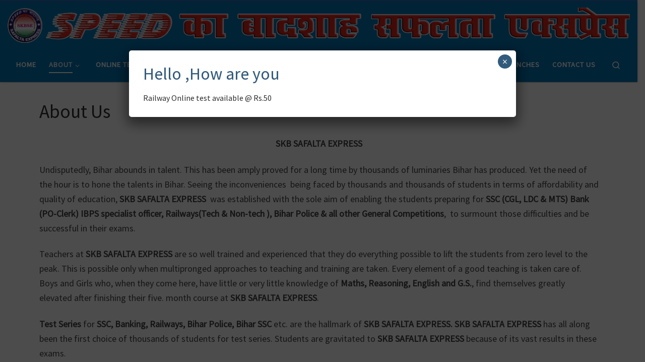

--- FILE ---
content_type: text/html; charset=UTF-8
request_url: https://skbse.com/index.php/aboutus/
body_size: 11753
content:
<!DOCTYPE html>
<!--[if IE 7]>
<html class="ie ie7" lang="en-US">
<![endif]-->
<!--[if IE 8]>
<html class="ie ie8" lang="en-US">
<![endif]-->
<!--[if !(IE 7) | !(IE 8)  ]><!-->
<html lang="en-US" class="no-js">
<!--<![endif]-->
  <head>
  <meta charset="UTF-8" />
  <meta http-equiv="X-UA-Compatible" content="IE=EDGE" />
  <meta name="viewport" content="width=device-width, initial-scale=1.0" />
  <link rel="profile" href="https://gmpg.org/xfn/11" />
  <link rel="pingback" href="https://skbse.com/xmlrpc.php" />
  <!-- scripts for IE8 and less  -->
  <!--[if lt IE 9]>
    <script src="https://skbse.com/wp-content/themes/customizr/assets/front/js/vendors/html5.js"></script>
  <![endif]-->
<script>(function(html){html.className = html.className.replace(/\bno-js\b/,'js')})(document.documentElement);</script>
<title>About Us &#8211; SKB SAFALTA EXPRESS</title>
<link rel='dns-prefetch' href='//s0.wp.com' />
<link rel='dns-prefetch' href='//secure.gravatar.com' />
<link rel='dns-prefetch' href='//fonts.googleapis.com' />
<link rel='dns-prefetch' href='//maxcdn.bootstrapcdn.com' />
<link rel='dns-prefetch' href='//s.w.org' />
<link rel="alternate" type="application/rss+xml" title="SKB SAFALTA EXPRESS &raquo; Feed" href="https://skbse.com/index.php/feed/" />
<link rel="alternate" type="application/rss+xml" title="SKB SAFALTA EXPRESS &raquo; Comments Feed" href="https://skbse.com/index.php/comments/feed/" />
		<script type="text/javascript">
			window._wpemojiSettings = {"baseUrl":"https:\/\/s.w.org\/images\/core\/emoji\/11\/72x72\/","ext":".png","svgUrl":"https:\/\/s.w.org\/images\/core\/emoji\/11\/svg\/","svgExt":".svg","source":{"concatemoji":"https:\/\/skbse.com\/wp-includes\/js\/wp-emoji-release.min.js?ver=4.9.26"}};
			!function(e,a,t){var n,r,o,i=a.createElement("canvas"),p=i.getContext&&i.getContext("2d");function s(e,t){var a=String.fromCharCode;p.clearRect(0,0,i.width,i.height),p.fillText(a.apply(this,e),0,0);e=i.toDataURL();return p.clearRect(0,0,i.width,i.height),p.fillText(a.apply(this,t),0,0),e===i.toDataURL()}function c(e){var t=a.createElement("script");t.src=e,t.defer=t.type="text/javascript",a.getElementsByTagName("head")[0].appendChild(t)}for(o=Array("flag","emoji"),t.supports={everything:!0,everythingExceptFlag:!0},r=0;r<o.length;r++)t.supports[o[r]]=function(e){if(!p||!p.fillText)return!1;switch(p.textBaseline="top",p.font="600 32px Arial",e){case"flag":return s([55356,56826,55356,56819],[55356,56826,8203,55356,56819])?!1:!s([55356,57332,56128,56423,56128,56418,56128,56421,56128,56430,56128,56423,56128,56447],[55356,57332,8203,56128,56423,8203,56128,56418,8203,56128,56421,8203,56128,56430,8203,56128,56423,8203,56128,56447]);case"emoji":return!s([55358,56760,9792,65039],[55358,56760,8203,9792,65039])}return!1}(o[r]),t.supports.everything=t.supports.everything&&t.supports[o[r]],"flag"!==o[r]&&(t.supports.everythingExceptFlag=t.supports.everythingExceptFlag&&t.supports[o[r]]);t.supports.everythingExceptFlag=t.supports.everythingExceptFlag&&!t.supports.flag,t.DOMReady=!1,t.readyCallback=function(){t.DOMReady=!0},t.supports.everything||(n=function(){t.readyCallback()},a.addEventListener?(a.addEventListener("DOMContentLoaded",n,!1),e.addEventListener("load",n,!1)):(e.attachEvent("onload",n),a.attachEvent("onreadystatechange",function(){"complete"===a.readyState&&t.readyCallback()})),(n=t.source||{}).concatemoji?c(n.concatemoji):n.wpemoji&&n.twemoji&&(c(n.twemoji),c(n.wpemoji)))}(window,document,window._wpemojiSettings);
		</script>
		<style type="text/css">
img.wp-smiley,
img.emoji {
	display: inline !important;
	border: none !important;
	box-shadow: none !important;
	height: 1em !important;
	width: 1em !important;
	margin: 0 .07em !important;
	vertical-align: -0.1em !important;
	background: none !important;
	padding: 0 !important;
}
</style>
<link rel='stylesheet' id='czr-gfonts-css'  href='//fonts.googleapis.com/css?family=Source+Sans+Pro' type='text/css' media='all' />
<link rel='stylesheet' id='customizr-fa-css'  href='https://skbse.com/wp-content/themes/customizr/assets/shared/fonts/fa/css/font-awesome.min.css?ver=4.0.5' type='text/css' media='all' />
<link rel='stylesheet' id='accordions_themes.Tabs.style-css'  href='https://skbse.com/wp-content/plugins/accordions/assets/global/css/themesTabs.style.css?ver=4.9.26' type='text/css' media='all' />
<link rel='stylesheet' id='ahew_stylesheet-css'  href='https://skbse.com/wp-content/plugins/amazing-hover-effects/css/ihover.css?ver=4.9.26' type='text/css' media='all' />
<link rel='stylesheet' id='ahew_stylesheet_custom-css'  href='https://skbse.com/wp-content/plugins/amazing-hover-effects/css/custom.css?ver=4.9.26' type='text/css' media='all' />
<link rel='stylesheet' id='cff-css'  href='https://skbse.com/wp-content/plugins/custom-facebook-feed/css/cff-style.css?ver=2.8' type='text/css' media='all' />
<link rel='stylesheet' id='sb-font-awesome-css'  href='https://maxcdn.bootstrapcdn.com/font-awesome/4.7.0/css/font-awesome.min.css?ver=4.9.26' type='text/css' media='all' />
<link rel='stylesheet' id='Rich_Web_Photo_Slider-css'  href='https://skbse.com/wp-content/plugins/slider-images/Style/Rich-Web-Slider-Widget.css?ver=4.9.26' type='text/css' media='all' />
<link rel='stylesheet' id='fontawesomeSl-css-css'  href='https://skbse.com/wp-content/plugins/slider-images/Style/richwebicons.css?ver=4.9.26' type='text/css' media='all' />
<link rel='stylesheet' id='customizr-flickity-css'  href='https://skbse.com/wp-content/themes/customizr/assets/front/css/flickity.min.css?ver=4.0.5' type='text/css' media='all' />
<link rel='stylesheet' id='customizr-magnific-css'  href='https://skbse.com/wp-content/themes/customizr/assets/front/css/magnific-popup.min.css?ver=4.0.5' type='text/css' media='all' />
<link rel='stylesheet' id='customizr-scrollbar-css'  href='https://skbse.com/wp-content/themes/customizr/assets/front/css/jquery.mCustomScrollbar.min.css?ver=4.0.5' type='text/css' media='all' />
<link rel='stylesheet' id='customizr-main-css'  href='https://skbse.com/wp-content/themes/customizr/assets/front/css/style.min.css?ver=4.0.5' type='text/css' media='all' />
<style id='customizr-main-inline-css' type='text/css'>
::-moz-selection{background-color:#1e73be}::selection{background-color:#1e73be}a,.btn-skin:active,.btn-skin:focus,.btn-skin:hover,.btn-skin.inverted,.grid-container__classic .post-type__icon,.post-type__icon:hover .icn-format,.grid-container__classic .post-type__icon:hover .icn-format,[class*='grid-container__'] .entry-title a.czr-title:hover{color:#1e73be}.czr-css-loader > div ,.btn-skin,.btn-skin:active,.btn-skin:focus,.btn-skin:hover,.btn-skin-h-dark,.btn-skin-h-dark.inverted:active,.btn-skin-h-dark.inverted:focus,.btn-skin-h-dark.inverted:hover,.tc-header.border-top{border-color:#1e73be}[class*='grid-container__'] .entry-title a:hover::after,.grid-container__classic .post-type__icon,.btn-skin,.btn-skin.inverted:active,.btn-skin.inverted:focus,.btn-skin.inverted:hover,.btn-skin-h-dark,.btn-skin-h-dark.inverted:active,.btn-skin-h-dark.inverted:focus,.btn-skin-h-dark.inverted:hover,.sidebar .widget-title::after{background-color:#1e73be}.btn-skin-light:active,.btn-skin-light:focus,.btn-skin-light:hover,.btn-skin-light.inverted{color:#4799e2}.btn-skin-light,.btn-skin-light.inverted,.btn-skin-light:active,.btn-skin-light:focus,.btn-skin-light:hover,.btn-skin-light.inverted:active,.btn-skin-light.inverted:focus,.btn-skin-light.inverted:hover{border-color:#4799e2}.btn-skin-light,.btn-skin-light.inverted:active,.btn-skin-light.inverted:focus,.btn-skin-light.inverted:hover{background-color:#4799e2}.btn-skin-lightest:active,.btn-skin-lightest:focus,.btn-skin-lightest:hover,.btn-skin-lightest.inverted{color:#5da5e5}.btn-skin-lightest,.btn-skin-lightest.inverted,.btn-skin-lightest:active,.btn-skin-lightest:focus,.btn-skin-lightest:hover,.btn-skin-lightest.inverted:active,.btn-skin-lightest.inverted:focus,.btn-skin-lightest.inverted:hover{border-color:#5da5e5}.btn-skin-lightest,.btn-skin-lightest.inverted:active,.btn-skin-lightest.inverted:focus,.btn-skin-lightest.inverted:hover{background-color:#5da5e5}.pagination,a:hover,a:focus,a:active,.btn-skin-dark:active,.btn-skin-dark:focus,.btn-skin-dark:hover,.btn-skin-dark.inverted,.btn-skin-dark-oh:active,.btn-skin-dark-oh:focus,.btn-skin-dark-oh:hover,.post-info a:not(.btn):hover,.grid-container__classic .post-type__icon .icn-format,[class*='grid-container__'] .hover .entry-title a,.widget-area a:not(.btn):hover,a.czr-format-link:hover,.format-link.hover a.czr-format-link,input[type=submit]:hover,.tabs .nav-link:hover,.tabs .nav-link.active,.tabs .nav-link.active:hover,.tabs .nav-link.active:focus{color:#165389}.grid-container__classic.tc-grid-border .grid__item,.btn-skin-dark,.btn-skin-dark.inverted,input[type=submit],.btn-skin-dark:active,.btn-skin-dark:focus,.btn-skin-dark:hover,.btn-skin-dark.inverted:active,.btn-skin-dark.inverted:focus,.btn-skin-dark.inverted:hover,.btn-skin-h-dark:active,.btn-skin-h-dark:focus,.btn-skin-h-dark:hover,.btn-skin-h-dark.inverted,.btn-skin-h-dark.inverted,.btn-skin-h-dark.inverted,.btn-skin-dark-oh:active,.btn-skin-dark-oh:focus,.btn-skin-dark-oh:hover,.btn-skin-dark-oh.inverted:active,.btn-skin-dark-oh.inverted:focus,.btn-skin-dark-oh.inverted:hover,input[type=submit]:hover{border-color:#165389}.btn-skin-dark,.btn-skin-dark.inverted:active,.btn-skin-dark.inverted:focus,.btn-skin-dark.inverted:hover,.btn-skin-h-dark:active,.btn-skin-h-dark:focus,.btn-skin-h-dark:hover,.btn-skin-h-dark.inverted,.btn-skin-h-dark.inverted,.btn-skin-h-dark.inverted,.btn-skin-dark-oh.inverted:active,.btn-skin-dark-oh.inverted:focus,.btn-skin-dark-oh.inverted:hover,.grid-container__classic .post-type__icon:hover,input[type=submit],.widget-area .widget:not(.widget_shopping_cart) a:not(.btn):before,[class*='grid-container__'] .hover .entry-title a::after,a.czr-format-link::before,.comment-author a::before,.comment-link::before,.tabs .nav-link.active::before{background-color:#165389}.btn-skin-dark-shaded:active,.btn-skin-dark-shaded:focus,.btn-skin-dark-shaded:hover,.btn-skin-dark-shaded.inverted{background-color:rgba(22,83,137,0.2)}.btn-skin-dark-shaded,.btn-skin-dark-shaded.inverted:active,.btn-skin-dark-shaded.inverted:focus,.btn-skin-dark-shaded.inverted:hover{background-color:rgba(22,83,137,0.8)}
.tc-header.border-top { border-top-width: 5px; border-top-style: solid }
.tc-singular-thumbnail-wrapper .entry-media__wrapper {
                max-height: 250px;
                height :250px
              }

#czr-push-footer { display: none; visibility: hidden; }
        .czr-sticky-footer #czr-push-footer.sticky-footer-enabled { display: block; }
        
#czr-push-footer { display: none; visibility: hidden; }
        .czr-sticky-footer #czr-push-footer.sticky-footer-enabled { display: block; }
        
</style>
<link rel='stylesheet' id='customizr-ms-respond-css'  href='https://skbse.com/wp-content/themes/customizr/assets/front/css/style-modular-scale.min.css?ver=4.0.5' type='text/css' media='all' />
<link rel='stylesheet' id='tablepress-default-css'  href='https://skbse.com/wp-content/tablepress-combined.min.css?ver=5' type='text/css' media='all' />
<link rel='stylesheet' id='popup-maker-site-css'  href='//skbse.com/wp-content/uploads/pum/pum-site-styles.css?generated=1546513398&#038;ver=1.7.30' type='text/css' media='all' />
<link rel='stylesheet' id='jetpack_css-css'  href='https://skbse.com/wp-content/plugins/jetpack/css/jetpack.css?ver=6.8.5' type='text/css' media='all' />
<script type='text/javascript' src='https://skbse.com/wp-includes/js/jquery/jquery.js?ver=1.12.4'></script>
<script type='text/javascript' src='https://skbse.com/wp-includes/js/jquery/jquery-migrate.min.js?ver=1.4.1'></script>
<script type='text/javascript' src='https://skbse.com/wp-includes/js/jquery/ui/core.min.js?ver=1.11.4'></script>
<script type='text/javascript'>
/* <![CDATA[ */
var object = {"ajaxurl":"https:\/\/skbse.com\/wp-admin\/admin-ajax.php"};
/* ]]> */
</script>
<script type='text/javascript' src='https://skbse.com/wp-content/plugins/slider-images/Scripts/Rich-Web-Slider-Widget.js?ver=4.9.26'></script>
<script type='text/javascript' src='https://skbse.com/wp-content/plugins/slider-images/Scripts/jquery.easing.1.2.js?ver=4.9.26'></script>
<script type='text/javascript' src='https://skbse.com/wp-content/plugins/slider-images/Scripts/jquery.anythingslider.min.js?ver=4.9.26'></script>
<script type='text/javascript' src='https://skbse.com/wp-content/plugins/slider-images/Scripts/jquery.colorbox-min.js?ver=4.9.26'></script>
<script type='text/javascript' src='https://skbse.com/wp-content/themes/customizr/assets/front/js/libs/modernizr.min.js?ver=4.0.5'></script>
<script type='text/javascript'>
/* <![CDATA[ */
var CZRParams = {"_disabled":[],"centerSliderImg":"1","SmoothScroll":{"Enabled":true,"Options":{"touchpadSupport":false}},"anchorSmoothScroll":"linear","anchorSmoothScrollExclude":{"simple":["[class*=edd]",".carousel-control","[data-toggle=\"modal\"]","[data-toggle=\"dropdown\"]","[data-toggle=\"tooltip\"]","[data-toggle=\"popover\"]","[data-toggle=\"collapse\"]","[data-toggle=\"tab\"]","[class*=upme]","[class*=um-]"],"deep":{"classes":[],"ids":[]}},"timerOnScrollAllBrowsers":"1","centerAllImg":"1","HasComments":"","LoadModernizr":"1","stickyHeader":"","extLinksStyle":"","extLinksTargetExt":"","extLinksSkipSelectors":{"classes":["btn","button"],"ids":[]},"dropcapEnabled":"","dropcapWhere":{"post":"","page":""},"dropcapMinWords":"","dropcapSkipSelectors":{"tags":["IMG","IFRAME","H1","H2","H3","H4","H5","H6","BLOCKQUOTE","UL","OL"],"classes":["btn"],"id":[]},"imgSmartLoadEnabled":"","imgSmartLoadOpts":{"parentSelectors":["[class*=grid-container], .article-container",".__before_main_wrapper",".widget-front",".post-related-articles",".tc-singular-thumbnail-wrapper"],"opts":{"excludeImg":[".tc-holder-img"]}},"pluginCompats":[],"isWPMobile":"","menuStickyUserSettings":{"desktop":"stick_up","mobile":"no_stick"},"adminAjaxUrl":"https:\/\/skbse.com\/wp-admin\/admin-ajax.php","ajaxUrl":"https:\/\/skbse.com\/?czrajax=1","frontNonce":{"id":"CZRFrontNonce","handle":"32b4202d54"},"isDevMode":"","isWelcomeNoteOn":"","welcomeContent":""};
/* ]]> */
</script>
<script type='text/javascript' src='https://skbse.com/wp-content/themes/customizr/assets/front/js/tc-scripts.min.js?ver=4.0.5'></script>
<link rel='https://api.w.org/' href='https://skbse.com/index.php/wp-json/' />
<link rel="EditURI" type="application/rsd+xml" title="RSD" href="https://skbse.com/xmlrpc.php?rsd" />
<link rel="wlwmanifest" type="application/wlwmanifest+xml" href="https://skbse.com/wp-includes/wlwmanifest.xml" /> 
<meta name="generator" content="WordPress 4.9.26" />
<link rel="canonical" href="https://skbse.com/index.php/aboutus/" />
<link rel='shortlink' href='https://wp.me/P94gpG-a' />
<link rel="alternate" type="application/json+oembed" href="https://skbse.com/index.php/wp-json/oembed/1.0/embed?url=https%3A%2F%2Fskbse.com%2Findex.php%2Faboutus%2F" />
<link rel="alternate" type="text/xml+oembed" href="https://skbse.com/index.php/wp-json/oembed/1.0/embed?url=https%3A%2F%2Fskbse.com%2Findex.php%2Faboutus%2F&#038;format=xml" />
<meta name="generator" content="Site Kit by Google 1.1.3" /><code><script data-ad-client="ca-pub-7157795472527441" async src="https://pagead2.googlesyndication.com/pagead/js/adsbygoogle.js"></script></code>                <!-- auto ad code generated with Simple Google Adsense plugin v1.0.3 -->
                <script async src="//pagead2.googlesyndication.com/pagead/js/adsbygoogle.js"></script>
                <script>
                (adsbygoogle = window.adsbygoogle || []).push({
                     google_ad_client: "ca-pub-7157795472527441",
                     enable_page_level_ads: true
                });
                </script>      
                <!-- / Simple Google Adsense plugin -->
<link rel='dns-prefetch' href='//v0.wordpress.com'/>
<link rel='dns-prefetch' href='//i0.wp.com'/>
<link rel='dns-prefetch' href='//i1.wp.com'/>
<link rel='dns-prefetch' href='//i2.wp.com'/>
<style type='text/css'>img#wpstats{display:none}</style><meta name="google-site-verification" content="kyK53wSab5r5lGHufNb19nR-4Dcut6-2CqsMF6-TKbI"><script async src="//pagead2.googlesyndication.com/pagead/js/adsbygoogle.js"></script> <script>
(adsbygoogle = window.adsbygoogle || []).push({
google_ad_client: "ca-pub-7157795472527441",
enable_page_level_ads: true,
tag_partner: "site_kit"
});
</script>
				<style type="text/css">.recentcomments a{display:inline !important;padding:0 !important;margin:0 !important;}</style>
		<meta name="generator" content="Powered by Visual Composer - drag and drop page builder for WordPress."/>
<!--[if lte IE 9]><link rel="stylesheet" type="text/css" href="https://skbse.com/wp-content/plugins/js_composer/assets/css/vc_lte_ie9.min.css" media="screen"><![endif]--><!--[if IE  8]><link rel="stylesheet" type="text/css" href="https://skbse.com/wp-content/plugins/js_composer/assets/css/vc-ie8.min.css" media="screen"><![endif]-->
<!-- Jetpack Open Graph Tags -->
<meta property="og:type" content="article" />
<meta property="og:title" content="About Us" />
<meta property="og:url" content="https://skbse.com/index.php/aboutus/" />
<meta property="og:description" content="SKB SAFALTA EXPRESS Undisputedly, Bihar abounds in talent. This has been amply proved for a long time by thousands of luminaries Bihar has produced. Yet the need of the hour is to hone the talents …" />
<meta property="article:published_time" content="2017-07-26T14:50:07+00:00" />
<meta property="article:modified_time" content="2017-08-11T11:27:41+00:00" />
<meta property="og:site_name" content="SKB SAFALTA EXPRESS" />
<meta property="og:image" content="https://s0.wp.com/i/blank.jpg" />
<meta property="og:locale" content="en_US" />
<meta name="twitter:text:title" content="About Us" />
<meta name="twitter:image" content="https://i1.wp.com/skbse.com/wp-content/uploads/2017/08/cropped-safalta_logo-1.png?fit=131%2C120&amp;ssl=1" />
<meta name="twitter:card" content="summary" />

<!-- End Jetpack Open Graph Tags -->
<link rel="icon" href="https://i1.wp.com/skbse.com/wp-content/uploads/2017/08/cropped-safalta_logo-1.png?fit=32%2C29&#038;ssl=1" sizes="32x32" />
<link rel="icon" href="https://i1.wp.com/skbse.com/wp-content/uploads/2017/08/cropped-safalta_logo-1.png?fit=131%2C120&#038;ssl=1" sizes="192x192" />
<link rel="apple-touch-icon-precomposed" href="https://i1.wp.com/skbse.com/wp-content/uploads/2017/08/cropped-safalta_logo-1.png?fit=131%2C120&#038;ssl=1" />
<meta name="msapplication-TileImage" content="https://i1.wp.com/skbse.com/wp-content/uploads/2017/08/cropped-safalta_logo-1.png?fit=131%2C120&#038;ssl=1" />
			<style type="text/css" id="wp-custom-css">
				.tc-header.border-top{
background: #0375b4;
color:white;}
.menu_item{
color:white;}

.footable-pagination-wrapper
{ display:none;
}
.czr-credits
{
	display:none;
	
}
			</style>
		<noscript><style type="text/css"> .wpb_animate_when_almost_visible { opacity: 1; }</style></noscript></head>

  <body class="page-template-default page page-id-10 czr-link-hover-underline header-skin-dark footer-skin-dark czr-no-sidebar tc-center-images wpb-js-composer js-comp-ver-4.12.1 vc_responsive czr-sticky-footer" itemscope itemtype="http://schema.org/WebPage">
    
    
    <div id="tc-page-wrap">

      <header class="tpnav-header__header tc-header logo_centered sticky-brand-shrink-on sticky-transparent border-top czr-submenu-fade czr-submenu-move" role="banner" data-czr-model_id="header" data-czr-template="templates/parts/header">
  <div class="header-navbars__wrapper ">

    <div class="container-fluid topnav-navbars__container">
                    <div class="primary-navbar__wrapper row align-items-center flex-lg-row hidden-md-down has-horizontal-menu desktop-sticky" data-czr-model_id="navbar_wrapper" data-czr-template="templates/parts/header/navbar_wrapper">
  <div class="branding__container col col-auto" data-czr-model_id="branding_wrapper" data-czr-template="templates/parts/header/parts/branding_wrapper">
  <div class="branding align-items-center flex-column tagline-below">
  <div class="navbar-brand align-self-start " data-czr-model_id="logo_wrapper" data-czr-template="templates/parts/header/parts/logo_wrapper">
  <a class="navbar-brand-sitelogo" href="https://skbse.com/" title="SKB SAFALTA EXPRESS | Processing a Dream ,Building a future" >
    <img src="https://i1.wp.com/skbse.com/wp-content/uploads/2017/08/cropped-Logo.jpg-fffffff-1.png?fit=1350%2C76&ssl=1" alt="Back Home" class="" width="1350" height="76"  data-no-retina data-czr-model_id="logo" data-czr-template="templates/parts/header/parts/logo">  </a>
</div>
  </div>
</div>
  <div class="primary-nav__container justify-content-lg-around col col-lg-auto flex-lg-column" data-czr-model_id="nav_container" data-czr-template="templates/parts/header/parts/nav_container">
  <div class="primary-nav__wrapper flex-lg-row align-items-center justify-content-end">
              <nav class="primary-nav__nav col-lg" id="primary-nav">
          <div class="nav__menu-wrapper primary-nav__menu-wrapper justify-content-end czr-open-on-hover" data-czr-model_id="navbar_primary_menu" data-czr-template="templates/parts/header/parts/menu">
  <ul id="primary-nav" class="primary-nav__menu regular-nav nav__menu nav"><li id="menu-item-94" class="popmake-123 menu-item menu-item-type-custom menu-item-object-custom menu-item-home menu-item-94"><a href="https://skbse.com"><span>HOME</span></a></li>
<li id="menu-item-99" class="menu-item menu-item-type-custom menu-item-object-custom current-menu-ancestor current-menu-parent menu-item-has-children czr-dropdown current-active menu-item-99"><a data-toggle="czr-dropdown" aria-haspopup="true" aria-expanded="false" href="#"><span>ABOUT</span><span class="caret__dropdown-toggler"><i class="icn-down-small"></i></span></a>
<ul class="dropdown-menu czr-dropdown-menu">
	<li id="menu-item-100" class="menu-item menu-item-type-post_type menu-item-object-page current-menu-item page_item page-item-10 current_page_item dropdown-item current-active menu-item-100"><a href="https://skbse.com/index.php/aboutus/"><span>ABOUT US</span></a></li>
	<li id="menu-item-101" class="menu-item menu-item-type-post_type menu-item-object-page dropdown-item menu-item-101"><a href="https://skbse.com/index.php/director-message/"><span>DIRECTOR&#8217;S MESSAGE</span></a></li>
</ul>
</li>
<li id="menu-item-9279" class="menu-item menu-item-type-custom menu-item-object-custom menu-item-9279"><a href="http://safaltaexpress.classx.co.in"><span>ONLINE TEST</span></a></li>
<li id="menu-item-7" class="menu-item menu-item-type-custom menu-item-object-custom menu-item-7"><a href="http://on-app.in/app/home?orgCode=skbse"><span>Exam Competitors App.</span></a></li>
<li id="menu-item-63" class="menu-item menu-item-type-custom menu-item-object-custom menu-item-63"><a href="/typing-all"><span>TYPING</span></a></li>
<li id="menu-item-24" class="menu-item menu-item-type-post_type menu-item-object-page menu-item-24"><a href="https://skbse.com/index.php/courses/"><span>COURSES</span></a></li>
<li id="menu-item-184" class="menu-item menu-item-type-custom menu-item-object-custom menu-item-184"><a href="http://onlinetest.skbsafaltaexpress.com/general-knowledge/practice"><span>Current Affairs</span></a></li>
<li id="menu-item-30" class="menu-item menu-item-type-post_type menu-item-object-page menu-item-has-children czr-dropdown menu-item-30"><a data-toggle="czr-dropdown" aria-haspopup="true" aria-expanded="false" href="https://skbse.com/index.php/student/"><span>Result</span><span class="caret__dropdown-toggler"><i class="icn-down-small"></i></span></a>
<ul class="dropdown-menu czr-dropdown-menu">
	<li id="menu-item-479" class="menu-item menu-item-type-post_type menu-item-object-page dropdown-item menu-item-479"><a href="https://skbse.com/index.php/ssc-prelims/"><span>BSSC PT 2024-25</span></a></li>
	<li id="menu-item-8820" class="menu-item menu-item-type-post_type menu-item-object-page dropdown-item menu-item-8820"><a href="https://skbse.com/index.php/railway-gp-d/"><span>SSC (PT) 2024</span></a></li>
	<li id="menu-item-38909" class="menu-item menu-item-type-post_type menu-item-object-page dropdown-item menu-item-38909"><a href="https://skbse.com/index.php/student/"><span>BIHAR DAROGA</span></a></li>
	<li id="menu-item-54247" class="menu-item menu-item-type-post_type menu-item-object-page dropdown-item menu-item-54247"><a href="https://skbse.com/index.php/foundation-english/"><span>SSC GD</span></a></li>
	<li id="menu-item-54562" class="menu-item menu-item-type-post_type menu-item-object-page dropdown-item menu-item-54562"><a href="https://skbse.com/index.php/math-test/"><span>RAILWAY 2025</span></a></li>
	<li id="menu-item-54747" class="menu-item menu-item-type-post_type menu-item-object-page dropdown-item menu-item-54747"><a href="https://skbse.com/index.php/alp-psycho-online/"><span>BIHAR POLICE-2025</span></a></li>
</ul>
</li>
<li id="menu-item-192" class="menu-item menu-item-type-post_type menu-item-object-page menu-item-192"><a href="https://skbse.com/index.php/our-team/"><span>OUR TEAM</span></a></li>
<li id="menu-item-93" class="menu-item menu-item-type-post_type menu-item-object-page menu-item-93"><a href="https://skbse.com/index.php/brances/"><span>BRANCHES</span></a></li>
<li id="menu-item-27" class="menu-item menu-item-type-post_type menu-item-object-page menu-item-27"><a href="https://skbse.com/index.php/contactus/"><span>CONTACT US</span></a></li>
</ul></div>        </nav>
    <div class="primary-nav__utils nav__utils col-auto" data-czr-model_id="primary_nav_utils" data-czr-template="templates/parts/header/parts/primary_nav_utils">
    <ul class="nav utils flex-row flex-nowrap regular-nav">
      <li class="primary-nav__search" data-czr-model_id="desktop_primary_search" data-czr-template="templates/parts/header/parts/desktop_search">
  <a href="#" class="desktop_search__link"><span class="sr-only">Search</span><i class="icn-search"></i></a>
</li>    </ul>
</div>  </div>
</div>
</div>          <div class="mobile-navbar__wrapper row align-items-center hidden-lg-up" data-czr-model_id="mobile_navbar_wrapper" data-czr-template="templates/parts/header/mobile_navbar_wrapper">
  <div class="branding__container col col-auto justify-content-between align-items-center" data-czr-model_id="mobile_branding_wrapper" data-czr-template="templates/parts/header/parts/mobile_branding_wrapper">
  <div class="branding flex-column">
    <div class="navbar-brand align-self-start " data-czr-model_id="logo_wrapper" data-czr-template="templates/parts/header/parts/logo_wrapper" data-czr-model_id="logo_wrapper" data-czr-template="templates/parts/header/parts/logo_wrapper">
  <a class="navbar-brand-sitelogo" href="https://skbse.com/" title="SKB SAFALTA EXPRESS | Processing a Dream ,Building a future" >
    <img src="https://i1.wp.com/skbse.com/wp-content/uploads/2017/08/cropped-Logo.jpg-fffffff-1.png?fit=1350%2C76&ssl=1" alt="Back Home" class="" width="1350" height="76"  data-no-retina data-czr-model_id="logo" data-czr-template="templates/parts/header/parts/logo" data-czr-model_id="logo" data-czr-template="templates/parts/header/parts/logo">  </a>
</div>
  </div>
  <div class="mobile-utils__wrapper nav__utils">
    <ul class="nav utils row flex-row flex-nowrap">
      <li class="hamburger-toggler__container " data-czr-model_id="menu_button" data-czr-template="templates/parts/header/parts/menu_button">
  <a href="#" class="ham-toggler-menu collapsed" data-toggle="collapse" data-target="#mobile-nav" type="button"><div class="ham__toggler-span-wrapper"><span class="line line-1"></span><span class="line line-2"></span><span class="line line-3"></span></div></a>
</li>
    </ul>
  </div>
</div>
  <div class="mobile-nav__container col-12 " data-czr-model_id="mobile_nav_container" data-czr-template="templates/parts/header/parts/mobile_nav_container">
   <nav class="mobile-nav__nav collapse flex-column col" id="mobile-nav">
    <div class="mobile-search__container primary-nav__search">
  <div class="search-form__container " data-czr-model_id="searchform" data-czr-template="templates/parts/modules/search/searchform">
  <form action="https://skbse.com/" method="get" class="czr-form search-form">
    <div class="form-group czr-focus">
            <label for="s" id="search-69753c22c8672"><span>Search</span><i class="icn-search"></i><i class="icn-close"></i></label>
      <input class="form-control czr-search-field" name="s" type="text" value="" aria-describedby="search-69753c22c8672" title="Search &hellip;">
    </div>
  </form>
</div></div><div class="nav__menu-wrapper mobile-nav__menu-wrapper czr-open-on-hover" data-czr-model_id="mobile_menu" data-czr-template="templates/parts/header/parts/menu">
  <ul id="mobile-nav" class="mobile-nav__menu vertical-nav nav__menu flex-column nav"><li class="popmake-123 menu-item menu-item-type-custom menu-item-object-custom menu-item-home menu-item-94"><a href="https://skbse.com"><span>HOME</span></a></li>
<li class="menu-item menu-item-type-custom menu-item-object-custom current-menu-ancestor current-menu-parent menu-item-has-children czr-dropdown current-active menu-item-99"><a data-toggle="czr-dropdown" aria-haspopup="true" aria-expanded="false" href="#"><span>ABOUT</span><span class="caret__dropdown-toggler"><i class="icn-down-small"></i></span></a>
<ul class="dropdown-menu czr-dropdown-menu">
	<li class="menu-item menu-item-type-post_type menu-item-object-page current-menu-item page_item page-item-10 current_page_item dropdown-item current-active menu-item-100"><a href="https://skbse.com/index.php/aboutus/"><span>ABOUT US</span></a></li>
	<li class="menu-item menu-item-type-post_type menu-item-object-page dropdown-item menu-item-101"><a href="https://skbse.com/index.php/director-message/"><span>DIRECTOR&#8217;S MESSAGE</span></a></li>
</ul>
</li>
<li class="menu-item menu-item-type-custom menu-item-object-custom menu-item-9279"><a href="http://safaltaexpress.classx.co.in"><span>ONLINE TEST</span></a></li>
<li class="menu-item menu-item-type-custom menu-item-object-custom menu-item-7"><a href="http://on-app.in/app/home?orgCode=skbse"><span>Exam Competitors App.</span></a></li>
<li class="menu-item menu-item-type-custom menu-item-object-custom menu-item-63"><a href="/typing-all"><span>TYPING</span></a></li>
<li class="menu-item menu-item-type-post_type menu-item-object-page menu-item-24"><a href="https://skbse.com/index.php/courses/"><span>COURSES</span></a></li>
<li class="menu-item menu-item-type-custom menu-item-object-custom menu-item-184"><a href="http://onlinetest.skbsafaltaexpress.com/general-knowledge/practice"><span>Current Affairs</span></a></li>
<li class="menu-item menu-item-type-post_type menu-item-object-page menu-item-has-children czr-dropdown menu-item-30"><a data-toggle="czr-dropdown" aria-haspopup="true" aria-expanded="false" href="https://skbse.com/index.php/student/"><span>Result</span><span class="caret__dropdown-toggler"><i class="icn-down-small"></i></span></a>
<ul class="dropdown-menu czr-dropdown-menu">
	<li class="menu-item menu-item-type-post_type menu-item-object-page dropdown-item menu-item-479"><a href="https://skbse.com/index.php/ssc-prelims/"><span>BSSC PT 2024-25</span></a></li>
	<li class="menu-item menu-item-type-post_type menu-item-object-page dropdown-item menu-item-8820"><a href="https://skbse.com/index.php/railway-gp-d/"><span>SSC (PT) 2024</span></a></li>
	<li class="menu-item menu-item-type-post_type menu-item-object-page dropdown-item menu-item-38909"><a href="https://skbse.com/index.php/student/"><span>BIHAR DAROGA</span></a></li>
	<li class="menu-item menu-item-type-post_type menu-item-object-page dropdown-item menu-item-54247"><a href="https://skbse.com/index.php/foundation-english/"><span>SSC GD</span></a></li>
	<li class="menu-item menu-item-type-post_type menu-item-object-page dropdown-item menu-item-54562"><a href="https://skbse.com/index.php/math-test/"><span>RAILWAY 2025</span></a></li>
	<li class="menu-item menu-item-type-post_type menu-item-object-page dropdown-item menu-item-54747"><a href="https://skbse.com/index.php/alp-psycho-online/"><span>BIHAR POLICE-2025</span></a></li>
</ul>
</li>
<li class="menu-item menu-item-type-post_type menu-item-object-page menu-item-192"><a href="https://skbse.com/index.php/our-team/"><span>OUR TEAM</span></a></li>
<li class="menu-item menu-item-type-post_type menu-item-object-page menu-item-93"><a href="https://skbse.com/index.php/brances/"><span>BRANCHES</span></a></li>
<li class="menu-item menu-item-type-post_type menu-item-object-page menu-item-27"><a href="https://skbse.com/index.php/contactus/"><span>CONTACT US</span></a></li>
</ul></div>  </nav>
</div></div>    </div>

  </div>
</header>


  
    <div id="main-wrapper" class="section">

                      

          
          <div class="container" role="main">

            
            <div class="flex-row row column-content-wrapper">

                
                <div id="content" class="col-12 article-container">

                  <article id="page-10" class="post-10 page type-page status-publish hentry" data-czr-model_id="page_content" data-czr-template="templates/parts/content/singular/page_content">
    <header class="entry-header " data-czr-model_id="regular_page_heading" data-czr-template="templates/parts/content/singular/headings/regular_page_heading">
  <div class="entry-header-inner">
        <h1 class="entry-title">About Us</h1>
      </div>
</header>  <div class="post-entry tc-content-inner">
    <section class="post-content entry-content " >
      
<!-- WP QUADS Content Ad Plugin v. 1.8.8 -->
<div class="quads-location quads-ad1" id="quads-ad1" style="float:none;margin:0px;">
<script data-ad-client="ca-pub-7157795472527441" async src="https://pagead2.googlesyndication.com/pagead/js/adsbygoogle.js"></script>
</div>
<p style="text-align: center;"><strong>SKB SAFALTA EXPRESS </strong></p>
<p>Undisputedly, Bihar abounds in talent. This has been amply proved for a long time by thousands of luminaries Bihar has produced. Yet the need of the hour is to hone the talents in Bihar. Seeing the inconveniences  being faced by thousands and thousands of students in terms of affordability and quality of education, <strong>SKB SAFALTA EXPRESS</strong>  was established with the sole aim of enabling the students preparing for <strong>SSC (CGL, LDC &amp; MTS) Bank (PO-Clerk) IBPS specialist officer, Railways(Tech &amp; Non-tech ), Bihar Police &amp; all other General Competitions</strong>,  to surmount those difficulties and be successful in their exams.</p>
<p>Teachers at <strong>SKB SAFALTA EXPRESS</strong> are so well trained and experienced that they do everything possible to lift the students from zero level to the peak. This is possible only when multipronged approaches to teaching and training are taken. Every element of a good teaching is taken care of. Boys and Girls who, when they come here, have little or very little knowledge of <strong>Maths, Reasoning, English and G.S.</strong>, find themselves greatly elevated after finishing their five. month course at <strong>SKB SAFALTA EXPRESS</strong>.</p>
<p><strong>Test Series</strong> for <strong>SSC, Banking, Railways, Bihar Police, Bihar SSC</strong> etc. are the hallmark of <strong>SKB SAFALTA EXPRESS. SKB SAFALTA EXPRESS</strong> has all along been the first choice of thousands of students for test series. Students are gravitated to <strong>SKB SAFALTA EXPRESS</strong> because of its vast results in these exams.</p>
<p>We are not complacent here. Everyday we are striving hard to serve our students better and better. Questions are being more and more complex every year, as such we cannot sit back and relax nor can we allow our students to do so. Our main focus is, therefore, on laying strong foundation for students.
      <footer class="post-footer clearfix">
                      </footer>
    </section><!-- .entry-content -->
  </div><!-- .post-entry -->
  </article>                </div>

                

                
                
            </div><!-- .column-content-wrapper -->

            

          </div><!-- .container -->

          <div id="czr-push-footer" data-czr-model_id="footer_push" data-czr-template="templates/parts/footer/footer_push"></div>
    </div><!-- #main-wrapper -->

    
    
<footer id="footer" class="container-fluid footer__wrapper" data-czr-model_id="footer" data-czr-template="templates/parts/footer">
  <div id="colophon" class="colophon colophon__row row flex-row justify-content-between" data-czr-model_id="footer_colophon" data-czr-template="templates/parts/footer/footer_colophon">
  <div class="col-12 col-sm-auto">
    <div id="footer__credits" class="footer__credits" data-czr-model_id="footer_credits" data-czr-template="templates/parts/footer/footer_credits">
  <p class="czr-copyright">
    <span class="czr-copyright-text">&copy;&nbsp;2026&nbsp;</span><a class="czr-copyright-link" href="https://skbse.com" title="SKB SAFALTA EXPRESS">SKB SAFALTA EXPRESS</a><span class="czr-rights-text">&nbsp;&ndash;&nbsp;All rights reserved</span>
  </p>
  <p class="czr-credits">
    <span class="czr-designer"><span class="czr-designer-text">Designed by&nbsp;<a class="czr-designer-link" href="http://presscustomizr.com/" title="Press Customizr">Press Customizr</a></span><span class="czr-wp-powered">&nbsp;&ndash;&nbsp;<span class="czr-wp-powered-text">Powered by&nbsp;</span><a class="czr-wp-powered-link fa fa-wordpress" title="Powered by WordPress" href="https://wordpress.org/" target="_blank"></a></span></span>
  </p>
</div>
  </div>
    <div class="col-12 col-sm-auto">
    <div class="social-links">
      <ul class="socials " data-czr-model_id="social_block" data-czr-template="templates/parts/modules/common/social_block">
  <li><a rel="nofollow" class="social-icon icon-feed" title="Subscribe to my rss feed" aria-label="Subscribe to my rss feed" href="https://skbse.com/feed/rss/" target="_blank"><i class="fa fa-rss"></i></a></li></ul>
    </div>
  </div>
  </div>
</footer>
    </div><!-- end #tc-page-wrap -->

    <section class="overlay search_o">
  <a href="#" class="search-close_btn"><i class="icn-close"></i></a>
  <div class="overlay-content">
    <div class="search__wrapper">
    <div class="search-form__container " data-czr-model_id="searchform" data-czr-template="templates/parts/modules/search/searchform" data-czr-model_id="searchform" data-czr-template="templates/parts/modules/search/searchform">
  <form action="https://skbse.com/" method="get" class="czr-form search-form">
    <div class="form-group czr-focus">
            <label for="s" id="search-69753c22ccc54"><span>Search</span><i class="icn-search"></i><i class="icn-close"></i></label>
      <input class="form-control czr-search-field" name="s" type="text" value="" aria-describedby="search-69753c22ccc54" title="Search &hellip;">
    </div>
  </form>
</div>    </div>
  </div>
</section><div class="btn czr-btt czr-btta right" data-czr-model_id="btt_arrow" data-czr-template="templates/parts/footer/btt_arrow"><i class="icn-up-small"></i></div>
<!-- Custom Facebook Feed JS -->
<script type="text/javascript">
var cfflinkhashtags = "true";
</script>
<div id="pum-123" class="pum pum-overlay pum-theme-118 pum-theme-enterprise-blue popmake-overlay auto_open click_open" data-popmake="{&quot;id&quot;:123,&quot;slug&quot;:&quot;flyer&quot;,&quot;theme_id&quot;:118,&quot;cookies&quot;:[{&quot;event&quot;:&quot;on_popup_close&quot;,&quot;settings&quot;:{&quot;name&quot;:&quot;pum-123&quot;,&quot;key&quot;:&quot;&quot;,&quot;session&quot;:1,&quot;time&quot;:&quot;1 month&quot;,&quot;path&quot;:1}}],&quot;triggers&quot;:[{&quot;type&quot;:&quot;auto_open&quot;,&quot;settings&quot;:{&quot;delay&quot;:&quot;500&quot;,&quot;cookie_name&quot;:[&quot;pum-123&quot;]}},{&quot;type&quot;:&quot;click_open&quot;,&quot;settings&quot;:{&quot;extra_selectors&quot;:&quot;&quot;,&quot;cookie_name&quot;:null}}],&quot;mobile_disabled&quot;:null,&quot;tablet_disabled&quot;:null,&quot;meta&quot;:{&quot;display&quot;:{&quot;responsive_min_width&quot;:false,&quot;responsive_max_width&quot;:false,&quot;position_bottom&quot;:false,&quot;position_right&quot;:false,&quot;position_left&quot;:false,&quot;stackable&quot;:false,&quot;overlay_disabled&quot;:false,&quot;scrollable_content&quot;:false,&quot;disable_reposition&quot;:false,&quot;size&quot;:&quot;medium&quot;,&quot;responsive_min_width_unit&quot;:&quot;px&quot;,&quot;responsive_max_width_unit&quot;:&quot;px&quot;,&quot;custom_width&quot;:&quot;640px&quot;,&quot;custom_width_unit&quot;:false,&quot;custom_height&quot;:&quot;380px&quot;,&quot;custom_height_unit&quot;:false,&quot;custom_height_auto&quot;:false,&quot;location&quot;:&quot;center top&quot;,&quot;position_from_trigger&quot;:false,&quot;position_top&quot;:&quot;100&quot;,&quot;position_fixed&quot;:false,&quot;animation_type&quot;:&quot;fade&quot;,&quot;animation_speed&quot;:&quot;350&quot;,&quot;animation_origin&quot;:&quot;center top&quot;,&quot;overlay_zindex&quot;:&quot;1999999998&quot;,&quot;zindex&quot;:&quot;1999999999&quot;},&quot;close&quot;:{&quot;text&quot;:&quot;&quot;,&quot;button_delay&quot;:&quot;0&quot;,&quot;overlay_click&quot;:false,&quot;esc_press&quot;:false,&quot;f4_press&quot;:false},&quot;click_open&quot;:[]}}" role="dialog" aria-hidden="true" aria-labelledby="pum_popup_title_123">

	<div id="popmake-123" class="pum-container popmake theme-118 pum-responsive pum-responsive-medium responsive size-medium">

				

				            <div id="pum_popup_title_123" class="pum-title popmake-title">
				Hello ,How are you			</div>
		

		

				<div class="pum-content popmake-content">
			<p>Railway Online test available @ Rs.50</p>
		</div>


				

				            <button type="button" class="pum-close popmake-close" aria-label="Close">
			×            </button>
		
	</div>

</div>
<!--Start of Tawk.to Script (0.3.3)-->
<script type="text/javascript">
var Tawk_API=Tawk_API||{};
var Tawk_LoadStart=new Date();
(function(){
var s1=document.createElement("script"),s0=document.getElementsByTagName("script")[0];
s1.async=true;
s1.src='https://embed.tawk.to/598eec811b1bed47ceb043da/default';
s1.charset='UTF-8';
s1.setAttribute('crossorigin','*');
s0.parentNode.insertBefore(s1,s0);
})();
</script>
<!--End of Tawk.to Script (0.3.3)-->	<div style="display:none">
	</div>
<script type='text/javascript' src='https://skbse.com/wp-content/plugins/jetpack/_inc/build/photon/photon.min.js?ver=20130122'></script>
<script type='text/javascript' src='https://skbse.com/wp-includes/js/jquery/ui/widget.min.js?ver=1.11.4'></script>
<script type='text/javascript' src='https://skbse.com/wp-includes/js/jquery/ui/accordion.min.js?ver=1.11.4'></script>
<script type='text/javascript' src='https://skbse.com/wp-includes/js/jquery/ui/tabs.min.js?ver=1.11.4'></script>
<script type='text/javascript' src='https://skbse.com/wp-includes/js/jquery/ui/effect.min.js?ver=1.11.4'></script>
<script type='text/javascript' src='https://skbse.com/wp-content/plugins/custom-facebook-feed/js/cff-scripts.js?ver=2.8'></script>
<script type='text/javascript' src='https://s0.wp.com/wp-content/js/devicepx-jetpack.js?ver=202604'></script>
<script type='text/javascript' src='https://secure.gravatar.com/js/gprofiles.js?ver=2026Janaa'></script>
<script type='text/javascript'>
/* <![CDATA[ */
var WPGroHo = {"my_hash":""};
/* ]]> */
</script>
<script type='text/javascript' src='https://skbse.com/wp-content/plugins/jetpack/modules/wpgroho.js?ver=4.9.26'></script>
<script type='text/javascript' src='https://skbse.com/wp-includes/js/comment-reply.min.js?ver=4.9.26'></script>
<script type='text/javascript' src='https://skbse.com/wp-content/themes/customizr/assets/front/js/libs/jquery-magnific-popup.min.js?ver=4.0.5'></script>
<script type='text/javascript' src='https://skbse.com/wp-includes/js/jquery/ui/position.min.js?ver=1.11.4'></script>
<script type='text/javascript'>
/* <![CDATA[ */
var pum_vars = {"version":"1.7.30","ajaxurl":"https:\/\/skbse.com\/wp-admin\/admin-ajax.php","restapi":"https:\/\/skbse.com\/index.php\/wp-json\/pum\/v1","rest_nonce":null,"default_theme":"116","debug_mode":"","disable_tracking":"","home_url":"\/","message_position":"top","core_sub_forms_enabled":"1","popups":[]};
var ajaxurl = "https:\/\/skbse.com\/wp-admin\/admin-ajax.php";
var pum_debug_vars = {"debug_mode_enabled":"Popup Maker: Debug Mode Enabled","debug_started_at":"Debug started at:","debug_more_info":"For more information on how to use this information visit https:\/\/docs.wppopupmaker.com\/?utm_medium=js-debug-info&utm_campaign=ContextualHelp&utm_source=browser-console&utm_content=more-info","global_info":"Global Information","localized_vars":"Localized variables","popups_initializing":"Popups Initializing","popups_initialized":"Popups Initialized","single_popup_label":"Popup: #","theme_id":"Theme ID: ","label_method_call":"Method Call:","label_method_args":"Method Arguments:","label_popup_settings":"Settings","label_triggers":"Triggers","label_cookies":"Cookies","label_delay":"Delay:","label_conditions":"Conditions","label_cookie":"Cookie:","label_settings":"Settings:","label_selector":"Selector:","label_mobile_disabled":"Mobile Disabled:","label_tablet_disabled":"Tablet Disabled:","label_event":"Event: %s","triggers":{"click_open":"Click Open","auto_open":"Time Delay \/ Auto Open"},"cookies":{"on_popup_close":"On Popup Close","on_popup_open":"On Popup Open","pum_sub_form_success":"Subscription Form: Successful","pum_sub_form_already_subscribed":"Subscription Form: Already Subscribed","manual":"Manual JavaScript","ninja_form_success":"Ninja Form Success"}};
var pum_sub_vars = {"ajaxurl":"https:\/\/skbse.com\/wp-admin\/admin-ajax.php","message_position":"top"};
var pum_popups = {"pum-123":{"disable_on_mobile":false,"disable_on_tablet":false,"custom_height_auto":false,"scrollable_content":false,"position_from_trigger":false,"position_fixed":false,"overlay_disabled":false,"stackable":false,"disable_reposition":false,"close_on_overlay_click":false,"close_on_esc_press":false,"close_on_f4_press":false,"disable_form_reopen":false,"disable_accessibility":false,"theme_id":118,"size":"medium","responsive_min_width_unit":"px","responsive_max_width_unit":"px","custom_width":"640px","custom_height":"380px","location":"center top","position_top":"100","animation_type":"fade","animation_speed":"350","animation_origin":"center top","overlay_zindex":"1999999998","zindex":"1999999999","close_button_delay":"0","triggers":[{"type":"auto_open","settings":{"delay":"500","cookie_name":["pum-123"]}}],"cookies":[{"event":"on_popup_close","settings":{"name":"pum-123","key":"","session":1,"time":"1 month","path":1}}],"id":123,"slug":"flyer"}};
/* ]]> */
</script>
<script type='text/javascript' src='//skbse.com/wp-content/uploads/pum/pum-site-scripts.js?defer&#038;generated=1546513398&#038;ver=1.7.30'></script>
<script type='text/javascript' src='https://skbse.com/wp-includes/js/wp-embed.min.js?ver=4.9.26'></script>
<script type='text/javascript' src='https://stats.wp.com/e-202604.js' async='async' defer='defer'></script>
<script type='text/javascript'>
	_stq = window._stq || [];
	_stq.push([ 'view', {v:'ext',j:'1:6.8.5',blog:'134003432',post:'10',tz:'5.5',srv:'skbse.com'} ]);
	_stq.push([ 'clickTrackerInit', '134003432', '10' ]);
</script>
  <script defer src="https://static.cloudflareinsights.com/beacon.min.js/vcd15cbe7772f49c399c6a5babf22c1241717689176015" integrity="sha512-ZpsOmlRQV6y907TI0dKBHq9Md29nnaEIPlkf84rnaERnq6zvWvPUqr2ft8M1aS28oN72PdrCzSjY4U6VaAw1EQ==" data-cf-beacon='{"version":"2024.11.0","token":"208716eb5d594e8fa6578e659bde60bf","r":1,"server_timing":{"name":{"cfCacheStatus":true,"cfEdge":true,"cfExtPri":true,"cfL4":true,"cfOrigin":true,"cfSpeedBrain":true},"location_startswith":null}}' crossorigin="anonymous"></script>
</body>
  </html>


--- FILE ---
content_type: text/html; charset=utf-8
request_url: https://www.google.com/recaptcha/api2/aframe
body_size: 269
content:
<!DOCTYPE HTML><html><head><meta http-equiv="content-type" content="text/html; charset=UTF-8"></head><body><script nonce="xxXA5wUm1jMXzw1K383geQ">/** Anti-fraud and anti-abuse applications only. See google.com/recaptcha */ try{var clients={'sodar':'https://pagead2.googlesyndication.com/pagead/sodar?'};window.addEventListener("message",function(a){try{if(a.source===window.parent){var b=JSON.parse(a.data);var c=clients[b['id']];if(c){var d=document.createElement('img');d.src=c+b['params']+'&rc='+(localStorage.getItem("rc::a")?sessionStorage.getItem("rc::b"):"");window.document.body.appendChild(d);sessionStorage.setItem("rc::e",parseInt(sessionStorage.getItem("rc::e")||0)+1);localStorage.setItem("rc::h",'1769290789480');}}}catch(b){}});window.parent.postMessage("_grecaptcha_ready", "*");}catch(b){}</script></body></html>